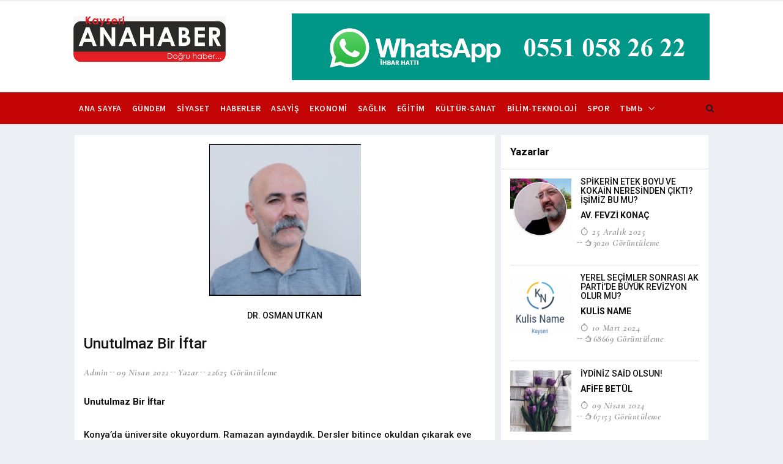

--- FILE ---
content_type: text/html; charset=iso-8859-9
request_url: https://www.kayserianahaber.com/unutulmaz-bir-iftar_m5376.html
body_size: 11806
content:
<!DOCTYPE html>
<html lang="en">
    <head>
        <meta http-equiv="X-UA-Compatible" content="IE=edge">
        <meta name="viewport" content="width=device-width, initial-scale=1">
		<meta http-equiv="Content-Language" content="tr">
		<meta http-equiv="Content-Type" content="text/html; charset=windows-1254">
		<script data-ad-client="ca-pub-6550738624591023" async src="https://pagead2.googlesyndication.com/pagead/js/adsbygoogle.js"></script>

<!-- Google tag (gtag.js) -->
<script async src="https://www.googletagmanager.com/gtag/js?id=G-Z9DNKZ1X3P"></script>
<script>
  window.dataLayer = window.dataLayer || [];
  function gtag(){dataLayer.push(arguments);}
  gtag('js', new Date());

  gtag('config', 'G-Z9DNKZ1X3P');
</script>
		<title>Unutulmaz Bir İftar : Kayserianahaber</title>
		<meta name="description" content="" />
		<meta name="keywords" content="Unutulmaz, Bir, İftar" />
		<meta itemprop="thumbnailUrl " name="thumbnail" content="http://www.kayserianahaber.comresimler/yazar/2507.jpg" />
		<link rel="image_src" type="image/jpeg" href="https://www.kayserianahaber.comresimler/yazar/2507.jpg" />
		<link rel="thumbnail" type="image/jpeg" href="https://www.kayserianahaber.comresimler/yazar/2507.jpg" />
		<meta property="og:site_name" content="Kayserianahaber" />
		<meta property="og:title" content="Unutulmaz Bir İftar" />
		<meta property="og:description" content="" />
		<meta property="og:url" content="http://www.kayserianahaber.com/unutulmaz-bir-iftar_m5376.html" />
		<meta property="og:image" content="http://www.kayserianahaber.comresimler/yazar/2507.jpg" />
		<meta property="og:type" content="article" />
		  	
		<link rel="icon" type="image/x-icon" href="assets/images/ico/favicon.ico"/>
        <link href="assets/css/jquery-ui.min.css" rel="stylesheet" type="text/css"/>
        <link href="assets/css/bootstrap.css" rel="stylesheet" type="text/css"/>
        <link href="assets/css/animate.min.css" rel="stylesheet" type="text/css"/>
        <link href="assets/bootsnav/css/bootsnav.css" rel="stylesheet" type="text/css"/>
        <link href="assets/css/RYPP.css" rel="stylesheet" type="text/css"/>
        <link href="assets/font-awesome/css/font-awesome.min.css" rel="stylesheet" type="text/css"/>
        <link href="assets/themify-icons/themify-icons.css" rel="stylesheet" type="text/css"/>
        <link href="assets/weather-icons/css/weather-icons.min.css" rel="stylesheet" type="text/css"/>
        <link href="assets/css/flaticon.css" rel="stylesheet" type="text/css"/>
        <link href="assets/owl-carousel/owl.carousel.css" rel="stylesheet" type="text/css"/>
        <link href="assets/owl-carousel/owl.theme.css" rel="stylesheet" type="text/css"/>
        <link href="assets/owl-carousel/owl.transitions.css" rel="stylesheet" type="text/css"/>
        <link href="assets/css/style.css?1769702893" rel="stylesheet" type="text/css"/>
<!--[if lt IE 9]>

		<style>
		.navbar {
			-webkit-box-shadow: 0 8px 6px -6px #999;
			-moz-box-shadow: 0 8px 6px -6px #999;
			box-shadow: 0 8px 6px -6px #999;
		}
		.navbar-nav > li {
			font-size:18px;
			font-weight:bold;
		}
		#featured-owl .item {
			margin:5px;
		}
		#featured-owl .post-text2 {
			position:relative;
			width: 100%;
			display:inline-table;
		}
		#featured-owl .post-text2 a {
			font-size: 16px;
			font-weight:bold;
			font-family: 'Roboto', sans-serif;
			color:#333333;
		}
		</style>
        <!-- Start of  Zendesk Widget script -->

<!-- End of  Zendesk Widget script -->    </head>
    <body>
        <div class="se-pre-con"></div>        <header>
            <!-- START HEADER TOP SECTION -->
      
            <!-- END OF /. HEADER TOP SECTION -->
            <!-- START MIDDLE SECTION -->
             <div class="container">
                    <div class="row"> 
                         <div class="col-sm-12" 	>
                                                    </div>
                 </div>    </div>  
					<div class="container">
                    <div class="row"> 
                         <div class="col-sm-12" 	>
                                                    </div>
                 </div>    </div>
            <div class="header-mid hidden-xs">
                <div class="container">
                    <div class="row">
                        <div class="col-sm-4">
                               <div class="brand"> <a href="index.php"><img src="assets/images/logo.png" class="img-responsive center-block" alt="Kayserianahaber"></a></div>
                        </div>
                        <div class="col-sm-8" style="float:right;"	>
                            <a target="_blank" href='go.php?id=108'><img src='resimler/banner/108.png?1765801809' class="img-responsive"></a>                        </div>
                    </div>
                </div>
            </div>
            <!-- END OF /. MIDDLE SECTION -->
            <!-- START NAVIGATION -->
            <nav class="navbar navbar-default navbar-sticky navbar-mobile bootsnav">
                <!-- Start Top Search -->
                <div class="top-search">
                    <div class="container">
                        <div class="input-group">
                            <span class="input-group-addon"><i class="fa fa-search"></i></span>
							<form role="search" action="ara.php" method="get">
                            <input type="text" class="form-control" name="kelime" placeholder="Arama">
							</form>
                            <span class="input-group-addon close-search"><i class="fa fa-times"></i></span>
                        </div>
                    </div>
                </div>
                
                <!-- End Top Search -->
                <div class="container">            
                    <!-- Start Atribute Navigation -->
                    <div class="attr-nav">
                        <ul>
                            <li class="search"><a href="#"><i class="fa fa-search"></i></a></li>
                        </ul>
                    </div>
                    <!-- End Atribute Navigation -->
                    <!-- Start Header Navigation -->
                    <div class="navbar-header">
                        <button type="button" class="navbar-toggle" data-toggle="collapse" data-target="#navbar-menu">
                            <i class="fa fa-bars"></i>
                        </button>
                        <a class="navbar-brand hidden-sm hidden-md hidden-lg" href="anasayfa"><img src="assets/images/logo.png?logo=4" class="logo" alt=""></a>
                    </div>
                    <!-- End Header Navigation -->
                    <!-- Collect the nav links, forms, and other content for toggling -->
                    <div class="collapse navbar-collapse" id="navbar-menu">
                        <ul class="nav navbar-nav navbar-left" data-in="" data-out="">
                            <li><a href="anasayfa">Ana Sayfa</a></li>
                                                        <li >
                                <a href="gundem_hk12.html" >
								GÜNDEM</a>
                            
                             
                            </li>
                                                        <li >
                                <a href="siyaset_hk48.html" >
								SİYASET</a>
                            
                             
                            </li>
                                                        <li >
                                <a href="haberler_hk50.html" >
								HABERLER</a>
                            
                             
                            </li>
                                                        <li >
                                <a href="asayis_hk40.html" >
								ASAYİŞ</a>
                            
                             
                            </li>
                                                        <li >
                                <a href="ekonomi_hk15.html" >
								EKONOMİ</a>
                            
                             
                            </li>
                                                        <li >
                                <a href="saglik_hk42.html" >
								SAĞLIK</a>
                            
                             
                            </li>
                                                        <li >
                                <a href="egitim_hk46.html" >
								EĞİTİM</a>
                            
                             
                            </li>
                                                        <li >
                                <a href="kultur-sanat_hk45.html" >
								KÜLTÜR-SANAT</a>
                            
                             
                            </li>
                                                        <li >
                                <a href="bilim-teknoloji_hk49.html" >
								BİLİM-TEKNOLOJİ</a>
                            
                             
                            </li>
                                                        <li >
                                <a href="spor_hk16.html" >
								SPOR</a>
                            
                             
                            </li>
                            


                            <li class="dropdown">
                                <a href="#" class="dropdown-toggle" data-toggle="dropdown" >T&#1100;m&#1100;</a>
                                <ul class="dropdown-menu">
										                                
	                                    <li><a href="gundem_hk12.html">GÜNDEM</a></li>
                                                                    
	                                    <li><a href="siyaset_hk48.html">SİYASET</a></li>
                                                                    
	                                    <li><a href="haberler_hk50.html">HABERLER</a></li>
                                                                    
	                                    <li><a href="asayis_hk40.html">ASAYİŞ</a></li>
                                                                    
	                                    <li><a href="ekonomi_hk15.html">EKONOMİ</a></li>
                                                                    
	                                    <li><a href="saglik_hk42.html">SAĞLIK</a></li>
                                                                    
	                                    <li><a href="egitim_hk46.html">EĞİTİM</a></li>
                                                                    
	                                    <li><a href="kultur-sanat_hk45.html">KÜLTÜR-SANAT</a></li>
                                                                    
	                                    <li><a href="bilim-teknoloji_hk49.html">BİLİM-TEKNOLOJİ</a></li>
                                                                    
	                                    <li><a href="spor_hk16.html">SPOR</a></li>
                                                                    
	                                    <li><a href="dunya_hk13.html">DÜNYA</a></li>
                                                                    
	                                    <li><a href="makaleler_hk39.html">MAKALELER</a></li>
                                                                    
	                                    <li><a href="makale-yorum_hk51.html">MAKALE - YORUM</a></li>
                                                                    
	                                    <li><a href="ramazan-sayfasi-2022_hk43.html">Ramazan Sayfası 2022</a></li>
                                                                    
	                                    <li><a href="ramazan-gunlugu-2024_hk44.html">RAMAZAN GÜNLÜĞÜ 2024</a></li>
                                                                    </ul>
                            </li>













                           <!-- <li class="dropdown megamenu-fw hidden-xs">
                                <a href="fotogaleri.php" class="dropdown-toggle" data-toggle="dropdown">GALER&#1069;</a>
                                <ul class="dropdown-menu megamenu-content" role="menu">
                                    <li>
                                        <div class="row m_0">
												                                        
                                            <div class="col-menu-video col-md-3">
                                                <a class="video-nav-item" href="sezai-karakoc_g51.html">
                                                    <div class="img-wrapper">
                                                        <img src="resimler/galeri/218/51.jpg" alt="" class="img-responsive">
                                                        <div class="link-icon">
                                                            <i class="ti-image"></i>
                                                        </div>
                                                    </div>
                                                    <h4>Sezai KARAKOÇ </h4>
                                                </a> 
                                            </div>
                                            	                                        
                                            <div class="col-menu-video col-md-3">
                                                <a class="video-nav-item" href="kayserispor-guc-topluyor_g50.html">
                                                    <div class="img-wrapper">
                                                        <img src="resimler/galeri/218/50.jpg" alt="" class="img-responsive">
                                                        <div class="link-icon">
                                                            <i class="ti-image"></i>
                                                        </div>
                                                    </div>
                                                    <h4>Kayserispor güç topluyor </h4>
                                                </a> 
                                            </div>
                                            	                                        
                                            <div class="col-menu-video col-md-3">
                                                <a class="video-nav-item" href="fevzi-konac-seslendirmeleri_g49.html">
                                                    <div class="img-wrapper">
                                                        <img src="resimler/galeri/218/49.jpg" alt="" class="img-responsive">
                                                        <div class="link-icon">
                                                            <i class="ti-image"></i>
                                                        </div>
                                                    </div>
                                                    <h4>Fevzi KONAÇ Seslendirmeleri </h4>
                                                </a> 
                                            </div>
                                            	                                        
                                            <div class="col-menu-video col-md-3">
                                                <a class="video-nav-item" href="haber-videolari_g48.html">
                                                    <div class="img-wrapper">
                                                        <img src="resimler/galeri/218/48.jpg" alt="" class="img-responsive">
                                                        <div class="link-icon">
                                                            <i class="ti-image"></i>
                                                        </div>
                                                    </div>
                                                    <h4>Haber Videoları </h4>
                                                </a> 
                                            </div>
                                            	                                        
                                            <div class="col-menu-video col-md-3">
                                                <a class="video-nav-item" href="kopru-ve-yollar_g47.html">
                                                    <div class="img-wrapper">
                                                        <img src="resimler/galeri/218/47.jpg" alt="" class="img-responsive">
                                                        <div class="link-icon">
                                                            <i class="ti-image"></i>
                                                        </div>
                                                    </div>
                                                    <h4>Köprü Ve Yollar </h4>
                                                </a> 
                                            </div>
                                                                                        <div align=right><a href="fotogaleri.php"><span class="post-category">Foto Galeriye Git</span></a></div>
                                        </div>
                                    </li>
                                </ul>
                            </li>-->
							<!--<li class="dropdown megamenu-fw hidden-xs">
                                <a href="videogaleri.php" class="dropdown-toggle" data-toggle="dropdown">V&#1069;DEO</a>
                                <ul class="dropdown-menu megamenu-content" role="menu">
                                    <li>
                                        <div class="row m_0">
												                                        
                                            <div class="col-menu-video col-md-3">
                                                <a class="video-nav-item" href="osman-utkan-in-kaleminden-gonul-siiri_v61.html">
                                                    <div class="img-wrapper">
                                                        <img src="resimler/video/218/61.jpg?1672059962" alt="" class="img-responsive">
                                                        <div class="link-icon">
                                                            <i class="ti-video-camera"></i>
                                                        </div>
                                                    </div>
                                                    <h4>Osman UTKAN'ın kaleminden "Gönül" şiiri </h4>
                                                </a> 
                                            </div>
                                            	                                        
                                            <div class="col-menu-video col-md-3">
                                                <a class="video-nav-item" href="fevzi-konac-in-sesinden-beni-yakisina-siiri_v60.html">
                                                    <div class="img-wrapper">
                                                        <img src="resimler/video/218/60.jpg?1653391581" alt="" class="img-responsive">
                                                        <div class="link-icon">
                                                            <i class="ti-video-camera"></i>
                                                        </div>
                                                    </div>
                                                    <h4>Fevzi KONAÇ'ın Sesinden "Beni Yakışına" Şiiri </h4>
                                                </a> 
                                            </div>
                                            	                                        
                                            <div class="col-menu-video col-md-3">
                                                <a class="video-nav-item" href="mustafa-kucuktepe-nin-sesinden-her-gece-ay-damlar-kudus-e-siiri_v59.html">
                                                    <div class="img-wrapper">
                                                        <img src="resimler/video/218/59.jpg?1653034730" alt="" class="img-responsive">
                                                        <div class="link-icon">
                                                            <i class="ti-video-camera"></i>
                                                        </div>
                                                    </div>
                                                    <h4>Mustafa KÜÇÜKTEPE'nin Sesinden Her Gece Ay Damlar Kudüs'e Şiiri </h4>
                                                </a> 
                                            </div>
                                            	                                        
                                            <div class="col-menu-video col-md-3">
                                                <a class="video-nav-item" href="osman-utkan-nin-sesinden-daralan-vakitler_v58.html">
                                                    <div class="img-wrapper">
                                                        <img src="resimler/video/218/58.jpg?1650953042" alt="" class="img-responsive">
                                                        <div class="link-icon">
                                                            <i class="ti-video-camera"></i>
                                                        </div>
                                                    </div>
                                                    <h4>Osman UTKAN'nın Sesinden Daralan Vakitler </h4>
                                                </a> 
                                            </div>
                                            	                                        
                                            <div class="col-menu-video col-md-3">
                                                <a class="video-nav-item" href="mustafa-kucuktepe-nin-sesinden-mescid-i-aksa-siirini-dinle_v56.html">
                                                    <div class="img-wrapper">
                                                        <img src="resimler/video/218/56.jpg?1650873814" alt="" class="img-responsive">
                                                        <div class="link-icon">
                                                            <i class="ti-video-camera"></i>
                                                        </div>
                                                    </div>
                                                    <h4>Mustafa KÜÇÜKTEPE'nin Sesinden Mescid-i Aksa Şiirini Dinle </h4>
                                                </a> 
                                            </div>
                                                                                        <div align=right><a href="videogaleri.php"><span class="post-category">Video Galeriye Git</span></a></div>
                                        </div>
                                    </li>
                                </ul>
                            </li>    -->                      
                          <!--  <li><a href="iletisim.php">&#1069;LET&#1069;&#1070;&#1069;M</a></li>-->
                        </ul>
                    </div><!-- /.navbar-collapse -->
                </div>
            </nav>

        </header>        <main class="page_main_wrapper">
            <div class="page-title">
            </div>
            <div class="container">
                <div class="row row-m">
                    <div class="col-sm-8 col-p  main-content">
                        <div class="theiaStickySidebar">
                            <div class="post_details_inner">
                                <div class="post_details_block">
										<div class="img-wrapper" align="center">
                                              <img src="resimler/yazar/2507.jpg?1760174659" alt="" class="img-responsive">
                                              <p align=center><h5>DR. OSMAN UTKAN</h5></p>
                                         </div>
                                    <p><h3>Unutulmaz Bir İftar</h3></p>
                                    <ul class="authar-info">
                                        <li><a href="#" class="link">admin</a></li>
                                        <li><a href="#" class="link">09 Nisan 2022</a></li>
                                        <li><a href="" class="link">Yazar</a></li>
                                        <li><a href="#" class="link">22625 Görüntüleme</a></li>
                                    </ul>
									
                                                                <p style="color: #000000;"><h4 style="line-height:29px;"> <p>
	<strong>Unutulmaz Bir </strong><strong>İ</strong><strong>ftar</strong></p>
<p>
	Konya&rsquo;da üniversite okuyordum. Ramazan ayındaydık. Dersler bitince okuldan çıkarak eve gelmiştim. Ev arkadaşlarım o gün evde değillerdi. &ldquo;Biraz uyuyup ikindi vaktinden sonra iftar için bir şeyler hazırlarım&rdquo;diye düşünmüştüm.</p>
<p>
	İftara yakın kalkıp dolaba baktım ki yiyecek namına hiçbir şey yoktu. Harçlıklarım da tükendiği için alışverişde yapamayacaktım. &ldquo;En kötü ihtimale iftarımı suyla açarım&rdquo; diyerek tekrar uyumaya karar verdim. Ama o kadar acıkmıştım ki uyku dahi uyuyamıyordum. Yorganı karnıma&nbsp; bastırıp uyumaya çalışmıştım. &ldquo;Bugün de böyle olsun&rdquo; diyerek o günkü iftarımı sadece su ile açacaktım. Aklıma Allah Resulü (SAS) gelmişti. Efendimizin de bazen iftar edecek bir şeyler bulamadığı olmuştu nihayetinde.</p>
<p>
	İftara beş dakika kalmıştı. Ben yatakta yarı uyku yarı uyanıklık arasındayken, kapı zili çaldı. Herhalde arkadaşlarımdan birisinin geldiğini düşündüm. Kapıyı açtığımda ne göreyim!&nbsp; İçinde benim için mükellef sayılacak yemeklerin olduğu tepsiyle, üst katlardan olduğunu söyleyen, orta yaş üstü bir komşumuz karşımda duruyordu. &ldquo;Oğlum benim çocuk da gurbette üniversite okuyor. Şu yemekleri lütfen alın. İftarda yersiniz.&rdquo;dedi.</p>
<p>
	Aradan on yıllar geçti. Her Ramazan&rsquo;da, adını ve sanını bilmediğim, o iyi yürekli adamı her zaman hatırlarım. Her ramazan o iyiliksever Konyalı için dua ederim.</p>
 </h4></p>
									
		                            <div class="home_six social-media">
		                                <ul class="social-media clearfix">
		                                            <li><a target=_blank href="https://www.facebook.com/sharer/sharer.php?u=http://www.kayserianahaber.com/unutulmaz-bir-iftar_m5376.html"><i class="fa fa-facebook"></i></a></li>
		                                            <li><a target=_blank href="https://twitter.com/share?text=http://www.kayserianahaber.com/unutulmaz-bir-iftar_m5376.html"><i class="fa fa-twitter"></i></a></li>
		                                            <li><a target=_blank href="https://plus.google.com/share?url=http://www.kayserianahaber.com/unutulmaz-bir-iftar_m5376.html"><i class="fa fa-google-plus"></i></a></li>
		                                            <li><a target=_blank href="whatsapp://send?text=http://www.kayserianahaber.com/unutulmaz-bir-iftar_m5376.html"><i class="fa fa-whatsapp"></i></a></li>
		                                          </ul>  
	                                </div>		

																	

						
						<div class="comments">
							<p style="font-weight:bold; font-size:20px; border-bottom:2px solid #E64946;"><span style="color:#E64946;">Henüz</span> Yorum yok</p>


								<div class="comment-user">
										<span style="font-size:24px; color:#E64946;">İlk yorumu siz yazın.</span>
								</div>
								<hr>
						</div>
						

					
						<div class="comments" >
								<fieldset>
								<legend><h3>Yorum <span class="color:#E64946;">Bırakın</span></h3></legend>
								<p>E-Mail adresiniz yayınlanmaz.</p>
								<form method="post" action="">
								<label>Yorum*</label><br><textarea cols="3" rows="5" name="comment" required="required" class="form-control"></textarea><br>
								<label>İsim*</label><br><input type="text" name="name" required="required" class="form-control"><br>
								<label>E-Mail*</label><br><input type="email" name="email" required="required" class="form-control"><br>
								<input type="hidden" name="makale" value="5376">
								<input type="hidden" name="iceriktur" value="M">
								<input type="submit" name="submit" value="Gönder" class="btn btn-primary">
								</form>
								</fieldset>
						</div>	


	
			                      </div>
                                </div>

								




<div class="post-inner post-inner-2">
                                <!--post header-->
                                <div class="post-head">
                                    <h2 class="title"><strong>Yazarın Diğer </strong> Makaleleri</h2>
                                </div>
								</div>
								<div class="post-body">
									<ul class="digermakale">
												                                                

										 <li><i class="fa fa-newspaper-o"></i><a href="dijital-bagimlilik-asrin-vebasi-_m6826.html"> <span class="tarih">14 Ocak 2026 - </span>DİJİTAL BAĞIMLILIK ASRIN VEBASI </a></li>
										<hr>
										
                                                                                                    

										 <li><i class="fa fa-newspaper-o"></i><a href="iletisim-teknolojileri-birer-bombadir_m6787.html"> <span class="tarih">27 Aralık 2025 - </span>İLETİŞİM TEKNOLOJİLERİ BİRER BOMBADIR</a></li>
										<hr>
										
                                                                                                    

										 <li><i class="fa fa-newspaper-o"></i><a href="teknolojik-bagimlilik-pismanliktir_m6756.html"> <span class="tarih">13 Aralık 2025 - </span>TEKNOLOJİK BAĞIMLILIK PİŞMANLIKTIR</a></li>
										<hr>
										
                                                                                                    

										 <li><i class="fa fa-newspaper-o"></i><a href="dijital-bagimlilik-felakettir_m6718.html"> <span class="tarih">27 Kasım 2025 - </span>DİJİTAL BAĞIMLILIK FELAKETTİR</a></li>
										<hr>
										
                                                                                                    

										 <li><i class="fa fa-newspaper-o"></i><a href="dijital-bagimlilik-kriz-gecirtiyor_m6685.html"> <span class="tarih">08 Kasım 2025 - </span>DİJİTAL BAĞIMLILIK KRİZ GEÇİRTİYOR</a></li>
										<hr>
										
                                                                                                    

										 <li><i class="fa fa-newspaper-o"></i><a href="dijital-bagimliligin-sonu_m6657.html"> <span class="tarih">25 Ekim 2025 - </span>DİJİTAL BAĞIMLILIĞIN SONU</a></li>
										<hr>
										
                                                                                                    

										 <li><i class="fa fa-newspaper-o"></i><a href="telefonlar-hasta-ediyor_m6632.html"> <span class="tarih">11 Ekim 2025 - </span>TELEFONLAR HASTA EDİYOR!</a></li>
										<hr>
										
                                                                                                    

										 <li><i class="fa fa-newspaper-o"></i><a href="lohusa-hatun_m6603.html"> <span class="tarih">25 Eylül 2025 - </span>LOHUSA HATUN</a></li>
										<hr>
										
                                                                                                    

										 <li><i class="fa fa-newspaper-o"></i><a href="suca-suruklenen-cocuk-polislerimizi-sehit-etti_m6575.html"> <span class="tarih">09 Eylül 2025 - </span>SUÇA SÜRÜKLENEN ÇOCUK! POLİSLERİMİZİ ŞEHİT ETTİ</a></li>
										<hr>
										
                                                                                                    

										 <li><i class="fa fa-newspaper-o"></i><a href="zeynep-sultan_m6552.html"> <span class="tarih">21 Ağustos 2025 - </span>ZEYNEP SULTAN</a></li>
										<hr>
										
                                                                                                    

										 <li><i class="fa fa-newspaper-o"></i><a href="dualar-ve-gunluk-yasam_m6535.html"> <span class="tarih">11 Ağustos 2025 - </span>DUALAR VE GÜNLÜK YAŞAM</a></li>
										<hr>
										
                                                                                                    

										 <li><i class="fa fa-newspaper-o"></i><a href="cocukla-parka-ciktik_m6517.html"> <span class="tarih">01 Ağustos 2025 - </span>ÇOCUKLA PARKA ÇIKTIK</a></li>
										<hr>
										
                                                                                                    

										 <li><i class="fa fa-newspaper-o"></i><a href="kelebek-etkisi-ve-madleen-gemisi_m6480.html"> <span class="tarih">12 Temmuz 2025 - </span>KELEBEK ETKİSİ VE MADLEEN GEMİSİ</a></li>
										<hr>
										
                                                                                                    

										 <li><i class="fa fa-newspaper-o"></i><a href="senden-yine-sana-geldim_m6454.html"> <span class="tarih">27 Haziran 2025 - </span>SENDEN YİNE SANA GELDİM</a></li>
										<hr>
										
                                                                                                    

										 <li><i class="fa fa-newspaper-o"></i><a href="ibadetlerde-sureklilik-ve-basari-_m6410.html"> <span class="tarih">23 Mayıs 2025 - </span>İBADETLERDE SÜREKLİLİK VE BAŞARI </a></li>
										<hr>
										
                                                                                                    

										 <li><i class="fa fa-newspaper-o"></i><a href="namaz-ve-basari_m6390.html"> <span class="tarih">08 Mayıs 2025 - </span>NAMAZ VE BAŞARI</a></li>
										<hr>
										
                                                                                                    

										 <li><i class="fa fa-newspaper-o"></i><a href="ibadet-niyet-ve-basari_m6368.html"> <span class="tarih">18 Nisan 2025 - </span>İBADET NİYET VE BAŞARI</a></li>
										<hr>
										
                                                                                                    

										 <li><i class="fa fa-newspaper-o"></i><a href="kayseri-universitesinde-bir-iftar_m6333.html"> <span class="tarih">14 Mart 2025 - </span>KAYSERİ ÜNİVERSİTESİ’NDE BİR İFTAR</a></li>
										<hr>
										
                                                                                                    

										 <li><i class="fa fa-newspaper-o"></i><a href="talasta-bir-iftar-sofrasi_m6320.html"> <span class="tarih">03 Mart 2025 - </span>TALAS’TA  BİR İFTAR SOFRASI</a></li>
										<hr>
										
                                                                                                    

										 <li><i class="fa fa-newspaper-o"></i><a href="sakar-baba-ve-erbakan-hoca_m6313.html"> <span class="tarih">25 Şubat 2025 - </span>SAKAR BABA VE ERBAKAN HOCA</a></li>
										<hr>
										
                                                                                                    

										 <li><i class="fa fa-newspaper-o"></i><a href="zulum-depremi-tetikler-mi-_m6295.html"> <span class="tarih">05 Şubat 2025 - </span>ZULÜM DEPREMİ TETİKLER Mİ?</a></li>
										<hr>
										
                                                                                                    

										 <li><i class="fa fa-newspaper-o"></i><a href="dualarda-aglamak_m6281.html"> <span class="tarih">22 Ocak 2025 - </span>DUALARDA AĞLAMAK</a></li>
										<hr>
										
                                                                                                    

										 <li><i class="fa fa-newspaper-o"></i><a href="annemin-merhameti_m6262.html"> <span class="tarih">04 Ocak 2025 - </span>ANNEMİN MERHAMETİ</a></li>
										<hr>
										
                                                                                                    

										 <li><i class="fa fa-newspaper-o"></i><a href="kapida-beklemek_m6250.html"> <span class="tarih">25 Aralık 2024 - </span>KAPIDA BEKLEMEK</a></li>
										<hr>
										
                                                                                                    

										 <li><i class="fa fa-newspaper-o"></i><a href="mevlana-ve-haci-bektas_m6218.html"> <span class="tarih">18 Kasım 2024 - </span>MEVLANA VE HACI BEKTAŞ</a></li>
										<hr>
										
                                                                                                    

										 <li><i class="fa fa-newspaper-o"></i><a href="eyvallah-dede_m6212.html"> <span class="tarih">11 Kasım 2024 - </span>EYVALLAH DEDE</a></li>
										<hr>
										
                                                                                                    

										 <li><i class="fa fa-newspaper-o"></i><a href="cocuklarimizi-nasil-korumaliyiz-_m6190.html"> <span class="tarih">19 Ekim 2024 - </span>ÇOCUKLARIMIZI NASIL KORUMALIYIZ?</a></li>
										<hr>
										
                                                                                                    

										 <li><i class="fa fa-newspaper-o"></i><a href="tehlikelere-karsi-gencleri-korumak_m6179.html"> <span class="tarih">09 Ekim 2024 - </span>TEHLİKELERE KARŞI GENÇLERİ KORUMAK</a></li>
										<hr>
										
                                                                                                    

										 <li><i class="fa fa-newspaper-o"></i><a href="emel-uzun-omur-kisa_m6172.html"> <span class="tarih">30 Eylül 2024 - </span>EMEL UZUN ÖMÜR KISA</a></li>
										<hr>
										
                                                                                                    

										 <li><i class="fa fa-newspaper-o"></i><a href="pismanlik-depremi_m6140.html"> <span class="tarih">21 Ağustos 2024 - </span>PİŞMANLIK DEPREMİ</a></li>
										<hr>
										
                                                                                                    

										 <li><i class="fa fa-newspaper-o"></i><a href="bahar-geldiginde_m6052.html"> <span class="tarih">23 Mayıs 2024 - </span>BAHAR GELDİĞİNDE</a></li>
										<hr>
										
                                                                                                    

										 <li><i class="fa fa-newspaper-o"></i><a href="bir-soz-hayat-degistirir_m6022.html"> <span class="tarih">28 Nisan 2024 - </span>BİR SÖZ HAYAT DEĞİŞTİRİR</a></li>
										<hr>
										
                                                                                                    

										 <li><i class="fa fa-newspaper-o"></i><a href="bir-hayir-vardir_m5977.html"> <span class="tarih">21 Mart 2024 - </span>BİR HAYIR VARDIR</a></li>
										<hr>
										
                                                                                                    

										 <li><i class="fa fa-newspaper-o"></i><a href="-yeni-depremin-yikamadiklari_m5929.html"> <span class="tarih">09 Şubat 2024 - </span>-YENİ- DEPREMİN YIKAMADIKLARI</a></li>
										<hr>
										
                                                                                                    

										 <li><i class="fa fa-newspaper-o"></i><a href="dun-gaziantep-bugun-gazze-2_m5901.html"> <span class="tarih">23 Ocak 2024 - </span>DÜN GAZİANTEP BUGÜN GAZZE (2)</a></li>
										<hr>
										
                                                                                                    

										 <li><i class="fa fa-newspaper-o"></i><a href="hayvan-deneyleri-ve-boykot-_m5869.html"> <span class="tarih">29 Aralık 2023 - </span>HAYVAN DENEYLERİ VE BOYKOT </a></li>
										<hr>
										
                                                                                                    

										 <li><i class="fa fa-newspaper-o"></i><a href="gecmiste-gaziantep-bugun-gazze_m5855.html"> <span class="tarih">24 Aralık 2023 - </span>GEÇMİŞTE "GAZİANTEP" BUGÜN "GAZZE"</a></li>
										<hr>
										
                                                                                                    

										 <li><i class="fa fa-newspaper-o"></i><a href="zafer-turkusu_m5835.html"> <span class="tarih">09 Aralık 2023 - </span>Zafer Türküsü</a></li>
										<hr>
										
                                                                                                    

										 <li><i class="fa fa-newspaper-o"></i><a href="dualardaki-gazze_m5821.html"> <span class="tarih">20 Kasım 2023 - </span>Dualardaki Gazze</a></li>
										<hr>
										
                                                                                                    

										 <li><i class="fa fa-newspaper-o"></i><a href="aksa-tufani_m5806.html"> <span class="tarih">07 Kasım 2023 - </span>Aksa Tufanı</a></li>
										<hr>
										
                                                                                                    

										 <li><i class="fa fa-newspaper-o"></i><a href="dramatik-fotograf_m5787.html"> <span class="tarih">06 Ekim 2023 - </span>Dramatik Fotoğraf</a></li>
										<hr>
										
                                                                                                    

										 <li><i class="fa fa-newspaper-o"></i><a href="insan-insana_m5759.html"> <span class="tarih">17 Ağustos 2023 - </span>İnsan İnsana</a></li>
										<hr>
										
                                                                                                    

										 <li><i class="fa fa-newspaper-o"></i><a href="livasci-ismet_m5734.html"> <span class="tarih">18 Temmuz 2023 - </span>Livasçı İsmet</a></li>
										<hr>
										
                                                                                                    

										 <li><i class="fa fa-newspaper-o"></i><a href="bir-secim-nasil-kazanilmaz-_m5693.html"> <span class="tarih">20 Mayıs 2023 - </span>Bir seçim nasıl kazanılmaz !</a></li>
										<hr>
										
                                                                                                    

										 <li><i class="fa fa-newspaper-o"></i><a href="hayat-kurtaran-iyilik_m5658.html"> <span class="tarih">18 Nisan 2023 - </span>Hayat Kurtaran İyilik</a></li>
										<hr>
										
                                                                                                    

										 <li><i class="fa fa-newspaper-o"></i><a href="susma-orucu_m5623.html"> <span class="tarih">27 Mart 2023 - </span>Susma Orucu</a></li>
										<hr>
										
                                                                                                    

										 <li><i class="fa fa-newspaper-o"></i><a href="garip-bir-ruya_m5567.html"> <span class="tarih">31 Ocak 2023 - </span>Garip Bir Rüya</a></li>
										<hr>
										
                                                                                                    

										 <li><i class="fa fa-newspaper-o"></i><a href="buyuler-beni_m5542.html"> <span class="tarih">09 Ocak 2023 - </span>Büyüler Beni</a></li>
										<hr>
										
                                                                                                    

										 <li><i class="fa fa-newspaper-o"></i><a href="apacik-fetih_m5539.html"> <span class="tarih">03 Ocak 2023 - </span>Apaçık Fetih</a></li>
										<hr>
										
                                                                                                    

										 <li><i class="fa fa-newspaper-o"></i><a href="misir-surgunu_m5534.html"> <span class="tarih">23 Aralık 2022 - </span>Mısır Sürgünü</a></li>
										<hr>
										
                                                                                                    

										 <li><i class="fa fa-newspaper-o"></i><a href="seytan-isi_m5520.html"> <span class="tarih">10 Aralık 2022 - </span>Şeytan İşi</a></li>
										<hr>
										
                                                                                                    

										 <li><i class="fa fa-newspaper-o"></i><a href="ilkokul-cilesi-_m5509.html"> <span class="tarih">24 Kasım 2022 - </span>İlkokul Çilesi </a></li>
										<hr>
										
                                                                                                    

										 <li><i class="fa fa-newspaper-o"></i><a href="once-saglik_m5494.html"> <span class="tarih">07 Kasım 2022 - </span>Önce Sağlık</a></li>
										<hr>
										
                                                                                                    

										 <li><i class="fa fa-newspaper-o"></i><a href="bela-dileyen-kadin_m5484.html"> <span class="tarih">10 Ekim 2022 - </span>Bela Dileyen Kadın</a></li>
										<hr>
										
                                                                                                    

										 <li><i class="fa fa-newspaper-o"></i><a href="haramdan-hayir-gelmez_m5469.html"> <span class="tarih">17 Eylül 2022 - </span>Haramdan Hayır Gelmez</a></li>
										<hr>
										
                                                                                                    

										 <li><i class="fa fa-newspaper-o"></i><a href="insan-ne-ederse-onu-bulur_m5455.html"> <span class="tarih">17 Ağustos 2022 - </span>İnsan Ne Ederse Onu Bulur</a></li>
										<hr>
										
                                                                                                    

										 <li><i class="fa fa-newspaper-o"></i><a href="emel-ve-ecel_m5446.html"> <span class="tarih">19 Temmuz 2022 - </span>Emel ve Ecel</a></li>
										<hr>
										
                                                                                                    

										 <li><i class="fa fa-newspaper-o"></i><a href="babamin-askerleri_m5394.html"> <span class="tarih">25 Nisan 2022 - </span>Babamın Askerleri</a></li>
										<hr>
										
                                                                                                    

										 <li><i class="fa fa-newspaper-o"></i><a href="yarim-dua_m5385.html"> <span class="tarih">16 Nisan 2022 - </span>Yarım Dua</a></li>
										<hr>
										
                                                                                                    

										 <li><i class="fa fa-newspaper-o"></i><a href="basa-gelen-dua_m5371.html"> <span class="tarih">31 Mart 2022 - </span>Başa Gelen Dua</a></li>
										<hr>
										
                                                                                                    

										 <li><i class="fa fa-newspaper-o"></i><a href="anzakli-omer_m5360.html"> <span class="tarih">18 Mart 2022 - </span>Anzaklı Ömer</a></li>
										<hr>
										
                                                                                                    

										 <li><i class="fa fa-newspaper-o"></i><a href="-yeni-okul-kaydi_m5349.html"> <span class="tarih">03 Mart 2022 - </span>-YENİ- Okul Kaydı</a></li>
										<hr>
										
                                                                                                    

										 <li><i class="fa fa-newspaper-o"></i><a href="ertelenen-sevda_m5328.html"> <span class="tarih">14 Şubat 2022 - </span>Ertelenen Sevda</a></li>
										<hr>
										
                                                                                                    

										 <li><i class="fa fa-newspaper-o"></i><a href="bos-zarf_m5317.html"> <span class="tarih">19 Ocak 2022 - </span>Boş Zarf</a></li>
										<hr>
										
                                                                                                    

										 <li><i class="fa fa-newspaper-o"></i><a href="kanli-noel-_m5306.html"> <span class="tarih">27 Aralık 2021 - </span>Kanlı Noel !</a></li>
										<hr>
										
                                                                                                    

										 <li><i class="fa fa-newspaper-o"></i><a href="yerli-mali-haftasi_m5297.html"> <span class="tarih">14 Aralık 2021 - </span>Yerli Malı Haftası</a></li>
										<hr>
										
                                                                                                    

										 <li><i class="fa fa-newspaper-o"></i><a href="yolculuk-ve-duraklar_m5290.html"> <span class="tarih">30 Kasım 2021 - </span>Yolculuk ve Duraklar</a></li>
										<hr>
										
                                                                                                    

										 <li><i class="fa fa-newspaper-o"></i><a href="acele-gidilen-yollar_m5284.html"> <span class="tarih">16 Kasım 2021 - </span>Acele Gidilen Yollar</a></li>
										<hr>
										
                                                                                                    

										 <li><i class="fa fa-newspaper-o"></i><a href="yolu-sasirmak_m5282.html"> <span class="tarih">03 Kasım 2021 - </span>Yolu Şaşırmak</a></li>
										<hr>
										
                                                                                                    

										 <li><i class="fa fa-newspaper-o"></i><a href="once-refik-sonra-tarik_m5277.html"> <span class="tarih">19 Ekim 2021 - </span>Önce Refik Sonra Tarik</a></li>
										<hr>
										
                                                                                                    

										 <li><i class="fa fa-newspaper-o"></i><a href="yol-ile-giden-yorulmaz_m5269.html"> <span class="tarih">05 Ekim 2021 - </span>Yol İle Giden Yorulmaz</a></li>
										<hr>
										
                                                                                                    

										 <li><i class="fa fa-newspaper-o"></i><a href="yalan-dunyada-neset-ertas-anisina_m5267.html"> <span class="tarih">28 Eylül 2021 - </span>Yalan Dünyada (Neşet Ertaş Anısına)</a></li>
										<hr>
										
                                                                                                    

										 <li><i class="fa fa-newspaper-o"></i><a href="yollar-ve-hayat_m5263.html"> <span class="tarih">22 Eylül 2021 - </span>Yollar ve Hayat</a></li>
										<hr>
										
                                                                                                    

										 <li><i class="fa fa-newspaper-o"></i><a href="on-bes-temmuz-destani_m5236.html"> <span class="tarih">15 Temmuz 2021 - </span>On Beş Temmuz Destanı</a></li>
										<hr>
										
                                                                                                    

										 <li><i class="fa fa-newspaper-o"></i><a href="mutluluk-elimizde_m5225.html"> <span class="tarih">11 Haziran 2021 - </span>Mutluluk Elimizde</a></li>
										<hr>
										
                                                                                                    

										 <li><i class="fa fa-newspaper-o"></i><a href="intifada-siir-_m5211.html"> <span class="tarih">17 Mayıs 2021 - </span>İntifada ( Şiir )</a></li>
										<hr>
										
                                                                                                    

										 <li><i class="fa fa-newspaper-o"></i><a href="simdilerde-halimiz_m5200.html"> <span class="tarih">08 Mayıs 2021 - </span>Şimdilerde Halimiz</a></li>
										<hr>
										
                                                                                                    

										 <li><i class="fa fa-newspaper-o"></i><a href="yaratanla-iletisim-dua_m5191.html"> <span class="tarih">23 Nisan 2021 - </span>Yaratanla İletişim: DUA</a></li>
										<hr>
										
                                                                                                    

										 <li><i class="fa fa-newspaper-o"></i><a href="-yeni-o-gun-canakkale-anisina_m5172.html"> <span class="tarih">18 Mart 2021 - </span>-YENİ- O Gün ( Çanakkale Anısına)</a></li>
										<hr>
										
                                                                                                    

										 <li><i class="fa fa-newspaper-o"></i><a href="yaratanla-iletisim_m5161.html"> <span class="tarih">09 Mart 2021 - </span>Yaratanla İletişim</a></li>
										<hr>
										
                                                                                                    

										 <li><i class="fa fa-newspaper-o"></i><a href="babam-anlatirdi-kitligi_m5124.html"> <span class="tarih">14 Ocak 2021 - </span>Babam Anlatırdı Kıtlığı</a></li>
										<hr>
										
                                                                                                    

										 <li><i class="fa fa-newspaper-o"></i><a href="olecegini-bilen-kucuk-kiz_m5116.html"> <span class="tarih">28 Aralık 2020 - </span>Öleceğini Bilen Küçük Kız</a></li>
										<hr>
										
                                                                                                    

										 <li><i class="fa fa-newspaper-o"></i><a href="yagmur-duasi_m5106.html"> <span class="tarih">15 Aralık 2020 - </span>Yağmur Duası</a></li>
										<hr>
										
                                                                                                    

										 <li><i class="fa fa-newspaper-o"></i><a href="iletisim-sukur-sebebidir_m5101.html"> <span class="tarih">04 Aralık 2020 - </span>İletişim Şükür Sebebidir</a></li>
										<hr>
										
                                                                                                    

										 <li><i class="fa fa-newspaper-o"></i><a href="sinir-harbi_m5085.html"> <span class="tarih">02 Kasım 2020 - </span>Sinir Harbi</a></li>
										<hr>
										
                                                                                                    

										 <li><i class="fa fa-newspaper-o"></i><a href="-nezaket-sagliktir_m5080.html"> <span class="tarih">21 Ekim 2020 - </span> Nezaket Sağlıktır</a></li>
										<hr>
										
                                                                                                    

										 <li><i class="fa fa-newspaper-o"></i><a href="-atesle-oynayanlar_m5074.html"> <span class="tarih">11 Ekim 2020 - </span> Ateşle Oynayanlar</a></li>
										<hr>
										
                                                                                                    

										 <li><i class="fa fa-newspaper-o"></i><a href="kucuk-gunler_m4923.html"> <span class="tarih">23 Ocak 2020 - </span>Küçük Günler</a></li>
										<hr>
										
                                                                                                    

										 <li><i class="fa fa-newspaper-o"></i><a href="hatirlamali-insan_m4912.html"> <span class="tarih">04 Ocak 2020 - </span>Hatırlamalı İnsan</a></li>
										<hr>
										
                                                                                                    

										 <li><i class="fa fa-newspaper-o"></i><a href="yusuf-olmak_m4904.html"> <span class="tarih">27 Aralık 2019 - </span>Yusuf Olmak</a></li>
										<hr>
										
                                                                                                    

										 <li><i class="fa fa-newspaper-o"></i><a href="peygamber-sehri_m4890.html"> <span class="tarih">03 Aralık 2019 - </span>Peygamber Şehri</a></li>
										<hr>
										
                                                    
									</ul>
								</div>


                        </div>
                    </div>
                    <div class="col-sm-4 col-p rightSidebar">
                        <div class="theiaStickySidebar1">
	                        	                        <div class="panel_inner categories-widget">
                                <div class="panel_header">
                                    <h4><strong>Yazarlar</strong></h4>
                                </div>
                                <div class="panel_body">
                                                    <div class="news-list">
												                                                        <div class="news-list-item">
                                                            <div class="img-wrapper">
                                                                <a href="spikerin-etek-boyu-ve-kokain-neresinden-cikti-isimiz-bu-mu-_m6777.html" class="thumb">
                                                                    <img src="resimler/yazar/2508.jpg?1588627192?" alt="" class="img-responsive">
                                                                </a>
                                                            </div>
                                                            <div class="post-info-2">
                                                                <h5><a href="spikerin-etek-boyu-ve-kokain-neresinden-cikti-isimiz-bu-mu-_m6777.html" class="title">SPİKERİN ETEK BOYU VE KOKAİN NERESİNDEN ÇIKTI? İŞİMİZ BU MU?</a></h5>
                                                                <h6><a href="spikerin-etek-boyu-ve-kokain-neresinden-cikti-isimiz-bu-mu-_m6777.html" class="title" style="font-weight:bold; font-size:14px;">AV. FEVZİ KONAÇ</a></h6>
                                                                <ul class="authar-info">
                                                                    <li><i class="ti-timer"></i> 25 Aralık 2025</li>
                                                                    <li class="like hidden-xs hidden-sm"><a href="spikerin-etek-boyu-ve-kokain-neresinden-cikti-isimiz-bu-mu-_m6777.html"><i class="ti-thumb-up"></i>3020 Görüntüleme</a></li>
                                                                </ul>
                                                            </div>
                                                        </div>
                                                                                                               <div class="news-list-item">
                                                            <div class="img-wrapper">
                                                                <a href="yerel-secimler-sonrasi-ak-partide-buyuk-revizyon-olur-mu-_m5968.html" class="thumb">
                                                                    <img src="resimler/yazar/2570.jpg?1681155656?" alt="" class="img-responsive">
                                                                </a>
                                                            </div>
                                                            <div class="post-info-2">
                                                                <h5><a href="yerel-secimler-sonrasi-ak-partide-buyuk-revizyon-olur-mu-_m5968.html" class="title">YEREL SEÇİMLER SONRASI AK PARTİ’DE BÜYÜK REVİZYON OLUR MU?</a></h5>
                                                                <h6><a href="yerel-secimler-sonrasi-ak-partide-buyuk-revizyon-olur-mu-_m5968.html" class="title" style="font-weight:bold; font-size:14px;">KULİS NAME</a></h6>
                                                                <ul class="authar-info">
                                                                    <li><i class="ti-timer"></i> 10 Mart 2024</li>
                                                                    <li class="like hidden-xs hidden-sm"><a href="yerel-secimler-sonrasi-ak-partide-buyuk-revizyon-olur-mu-_m5968.html"><i class="ti-thumb-up"></i>68669 Görüntüleme</a></li>
                                                                </ul>
                                                            </div>
                                                        </div>
                                                                                                               <div class="news-list-item">
                                                            <div class="img-wrapper">
                                                                <a href="iydiniz-said-olsun_m5998.html" class="thumb">
                                                                    <img src="resimler/yazar/2523.jpg?1584462152?" alt="" class="img-responsive">
                                                                </a>
                                                            </div>
                                                            <div class="post-info-2">
                                                                <h5><a href="iydiniz-said-olsun_m5998.html" class="title">İYDİNİZ SAİD OLSUN!</a></h5>
                                                                <h6><a href="iydiniz-said-olsun_m5998.html" class="title" style="font-weight:bold; font-size:14px;">AFİFE BETÜL</a></h6>
                                                                <ul class="authar-info">
                                                                    <li><i class="ti-timer"></i> 09 Nisan 2024</li>
                                                                    <li class="like hidden-xs hidden-sm"><a href="iydiniz-said-olsun_m5998.html"><i class="ti-thumb-up"></i>67153 Görüntüleme</a></li>
                                                                </ul>
                                                            </div>
                                                        </div>
                                                                                                               <div class="news-list-item">
                                                            <div class="img-wrapper">
                                                                <a href="bence-cok-onemli-dikkatle-okuyalim-_m6849.html" class="thumb">
                                                                    <img src="resimler/yazar/2549.jpg?1753305105?" alt="" class="img-responsive">
                                                                </a>
                                                            </div>
                                                            <div class="post-info-2">
                                                                <h5><a href="bence-cok-onemli-dikkatle-okuyalim-_m6849.html" class="title">BENCE ÇOK ÖNEMLİ !!! DİKKATLE OKUYALIM !!!</a></h5>
                                                                <h6><a href="bence-cok-onemli-dikkatle-okuyalim-_m6849.html" class="title" style="font-weight:bold; font-size:14px;">MEHMET SÜRMELİ</a></h6>
                                                                <ul class="authar-info">
                                                                    <li><i class="ti-timer"></i> 23 Ocak 2026</li>
                                                                    <li class="like hidden-xs hidden-sm"><a href="bence-cok-onemli-dikkatle-okuyalim-_m6849.html"><i class="ti-thumb-up"></i>2505 Görüntüleme</a></li>
                                                                </ul>
                                                            </div>
                                                        </div>
                                                                                                               <div class="news-list-item">
                                                            <div class="img-wrapper">
                                                                <a href="sosyal-medya-caginda-ibadetin-mahremiyet-kaybi_m6848.html" class="thumb">
                                                                    <img src="resimler/yazar/2580.jpg?1737298938?" alt="" class="img-responsive">
                                                                </a>
                                                            </div>
                                                            <div class="post-info-2">
                                                                <h5><a href="sosyal-medya-caginda-ibadetin-mahremiyet-kaybi_m6848.html" class="title">SOSYAL MEDYA ÇAĞINDA İBADETİN MAHREMİYET KAYBI</a></h5>
                                                                <h6><a href="sosyal-medya-caginda-ibadetin-mahremiyet-kaybi_m6848.html" class="title" style="font-weight:bold; font-size:14px;">MUHAMMED ŞAMİL GENÇOSMANOĞLU</a></h6>
                                                                <ul class="authar-info">
                                                                    <li><i class="ti-timer"></i> 23 Ocak 2026</li>
                                                                    <li class="like hidden-xs hidden-sm"><a href="sosyal-medya-caginda-ibadetin-mahremiyet-kaybi_m6848.html"><i class="ti-thumb-up"></i>397 Görüntüleme</a></li>
                                                                </ul>
                                                            </div>
                                                        </div>
                                                                                                               <div class="news-list-item">
                                                            <div class="img-wrapper">
                                                                <a href="kudus-gunlukleri-vi-_m6837.html" class="thumb">
                                                                    <img src="resimler/yazar/2509.jpg?1674456296?" alt="" class="img-responsive">
                                                                </a>
                                                            </div>
                                                            <div class="post-info-2">
                                                                <h5><a href="kudus-gunlukleri-vi-_m6837.html" class="title">KUDÜS GÜNLÜKLERİ  -VI-</a></h5>
                                                                <h6><a href="kudus-gunlukleri-vi-_m6837.html" class="title" style="font-weight:bold; font-size:14px;">MUSTAFA KÜÇÜKTEPE</a></h6>
                                                                <ul class="authar-info">
                                                                    <li><i class="ti-timer"></i> 18 Ocak 2026</li>
                                                                    <li class="like hidden-xs hidden-sm"><a href="kudus-gunlukleri-vi-_m6837.html"><i class="ti-thumb-up"></i>12656 Görüntüleme</a></li>
                                                                </ul>
                                                            </div>
                                                        </div>
                                                                                                               <div class="news-list-item">
                                                            <div class="img-wrapper">
                                                                <a href="sicak-havalarla-birlikte-su-tuketimine-dikkat_m6499.html" class="thumb">
                                                                    <img src="resimler/yazar/2577.jpg?1720120681?" alt="" class="img-responsive">
                                                                </a>
                                                            </div>
                                                            <div class="post-info-2">
                                                                <h5><a href="sicak-havalarla-birlikte-su-tuketimine-dikkat_m6499.html" class="title">SICAK HAVALARLA BİRLİKTE SU TÜKETİMİNE DİKKAT!</a></h5>
                                                                <h6><a href="sicak-havalarla-birlikte-su-tuketimine-dikkat_m6499.html" class="title" style="font-weight:bold; font-size:14px;">HALENUR ULUYOL</a></h6>
                                                                <ul class="authar-info">
                                                                    <li><i class="ti-timer"></i> 23 Temmuz 2025</li>
                                                                    <li class="like hidden-xs hidden-sm"><a href="sicak-havalarla-birlikte-su-tuketimine-dikkat_m6499.html"><i class="ti-thumb-up"></i>54231 Görüntüleme</a></li>
                                                                </ul>
                                                            </div>
                                                        </div>
                                                                                                               <div class="news-list-item">
                                                            <div class="img-wrapper">
                                                                <a href="kayserispor-beklentilerin-uzaginda_m6606.html" class="thumb">
                                                                    <img src="resimler/yazar/2583.jpg?1746304835?" alt="" class="img-responsive">
                                                                </a>
                                                            </div>
                                                            <div class="post-info-2">
                                                                <h5><a href="kayserispor-beklentilerin-uzaginda_m6606.html" class="title">KAYSERİSPOR BEKLENTİLERİN UZAĞINDA</a></h5>
                                                                <h6><a href="kayserispor-beklentilerin-uzaginda_m6606.html" class="title" style="font-weight:bold; font-size:14px;">EMRE ŞAHİN</a></h6>
                                                                <ul class="authar-info">
                                                                    <li><i class="ti-timer"></i> 25 Eylül 2025</li>
                                                                    <li class="like hidden-xs hidden-sm"><a href="kayserispor-beklentilerin-uzaginda_m6606.html"><i class="ti-thumb-up"></i>15391 Görüntüleme</a></li>
                                                                </ul>
                                                            </div>
                                                        </div>
                                                                                                               <div class="news-list-item">
                                                            <div class="img-wrapper">
                                                                <a href="filistin-boykotun-sessiz-cigligi_m6619.html" class="thumb">
                                                                    <img src="resimler/yazar/2586.jpg?1750194142?" alt="" class="img-responsive">
                                                                </a>
                                                            </div>
                                                            <div class="post-info-2">
                                                                <h5><a href="filistin-boykotun-sessiz-cigligi_m6619.html" class="title">FİLİSTİN:  BOYKOTUN SESSİZ ÇIĞLIĞI</a></h5>
                                                                <h6><a href="filistin-boykotun-sessiz-cigligi_m6619.html" class="title" style="font-weight:bold; font-size:14px;">REYYAN SUNA ÇELİK</a></h6>
                                                                <ul class="authar-info">
                                                                    <li><i class="ti-timer"></i> 02 Ekim 2025</li>
                                                                    <li class="like hidden-xs hidden-sm"><a href="filistin-boykotun-sessiz-cigligi_m6619.html"><i class="ti-thumb-up"></i>14649 Görüntüleme</a></li>
                                                                </ul>
                                                            </div>
                                                        </div>
                                                                                                               <div class="news-list-item">
                                                            <div class="img-wrapper">
                                                                <a href="muslumansin-oyle-degil-mi-_m6834.html" class="thumb">
                                                                    <img src="resimler/yazar/2587.jpg?1755448656?" alt="" class="img-responsive">
                                                                </a>
                                                            </div>
                                                            <div class="post-info-2">
                                                                <h5><a href="muslumansin-oyle-degil-mi-_m6834.html" class="title">MÜSLÜMANSIN… ÖYLE DEĞİL Mİ?</a></h5>
                                                                <h6><a href="muslumansin-oyle-degil-mi-_m6834.html" class="title" style="font-weight:bold; font-size:14px;">MEHMET FATİH TOSUN</a></h6>
                                                                <ul class="authar-info">
                                                                    <li><i class="ti-timer"></i> 16 Ocak 2026</li>
                                                                    <li class="like hidden-xs hidden-sm"><a href="muslumansin-oyle-degil-mi-_m6834.html"><i class="ti-thumb-up"></i>6436 Görüntüleme</a></li>
                                                                </ul>
                                                            </div>
                                                        </div>
                                                                                                           </div>
                                                    </div>
                                                    </div>							<div style="margin:5px 0px; padding:0px; background-color:#fff;"><a target="_blank" href='go.php?id=463'><img src='resimler/banner/463.jpg?1769156473' class="img-responsive"></a></div>                                                                                     							<div style="margin:5px 0px; padding:0px; background-color:#fff;"><a target="_blank" href='go.php?id=454'><img src='resimler/banner/454.jpg?1765803494' class="img-responsive"></a></div>                         </div>
                    </div>                </div>
            </div>
        </main>
        <footer>
            <div class="container">
                <div class="row">
                    <!-- START FOOTER BOX (About) -->
                    <div class="col-sm-3 footer-box">
                        <div class="about-inner">
                            <img src="assets/images/logo.png?22" class="img-responsive" alt=""/>
                            <p style="margin-top:10px">Kayserianahaber</p>
                            <ul>
                                <li><i class="ti-location-arrow"></i>Osman Kavuncu Mah. Beyatlı Cad. No:23/A Melikgazi/Kayseri</li>
                                <li><i class="ti-mobile"></i>0533 94 94 134</li>
                                <li><i class="ti-email"></i><a href="/cdn-cgi/l/email-protection" class="__cf_email__" data-cfemail="660d071f1503140f0708070e07040314555e26010b070f0a4805090b">[email&#160;protected]</a> </li>
                            </ul>
                        </div>
                    </div>
                    
                    <div class="col-sm-3 footer-box">
                        <h3 class="wiget-title">Kategoriler</h3>
                        <ul class="menu-services">
									                            <li><a href="gundem_hk12.html">GÜNDEM</a></li>
                            		                            <li><a href="haberler_hk50.html">HABERLER</a></li>
                            		                            <li><a href="siyaset_hk48.html">SİYASET</a></li>
                            		                            <li><a href="asayis_hk40.html">ASAYİŞ</a></li>
                            		                            <li><a href="ekonomi_hk15.html">EKONOMİ</a></li>
                                                    </ul>
                    </div>
                    
                    <div class="col-sm-2 footer-box">
                        <h3 class="wiget-title">Hızlı Eriim</h3>
                        <ul class="menu-services">
	                           <li><a href="fotogaleri.php">Foto Galeri</a></li>
	                           <li><a href="videogaleri.php">Video Galeri</a></li>
	                           <li><a href="hakkimizda.php">Hakkımızda</a></li>
	                           <li><a href="iletisim.php">İletişim</a></li>
                        </ul>
                    </div>


                   <!-- <div class="col-sm-4 footer-box">
                        <h3 class="wiget-title">Haberler</h3>
                        <div class="footer-news-grid">
						                            <div class="news-list-item">
                                <div class="img-wrapper">
                                    <a href="prof-dr-mehmet-ocal-kayseri-cihannuma-nin-programinda-ortadogunun-gelecegini-anlatacak_h33475.html" class="thumb">
                                        <img src="resimler/icerikler/165/33475.jpg" alt="" class="img-responsive">
                                        <div class="link-icon">
                                            <i class="fa fa-camera"></i>
                                        </div>
                                    </a>
                                </div>
                                <div class="post-info-2">
                                    <h5><a href="prof-dr-mehmet-ocal-kayseri-cihannuma-nin-programinda-ortadogunun-gelecegini-anlatacak_h33475.html" class="title">Prof. Dr. Mehmet Öcal Kayseri Cihannüma'nın Programında Ortadoğu’nun Geleceğini Anlatacak</a></h5>
                                    <ul class="authar-info">
                                        <li><i class="ti-timer"></i> 28 Ocak 2026</li>
                                    </ul>
                                </div>
                            </div>
                                                        <div class="news-list-item">
                                <div class="img-wrapper">
                                    <a href="talasta-gelenek-gelecege-usta-ellerde-hayat-buluyor_h33474.html" class="thumb">
                                        <img src="resimler/icerikler/165/33474.jpg" alt="" class="img-responsive">
                                        <div class="link-icon">
                                            <i class="fa fa-camera"></i>
                                        </div>
                                    </a>
                                </div>
                                <div class="post-info-2">
                                    <h5><a href="talasta-gelenek-gelecege-usta-ellerde-hayat-buluyor_h33474.html" class="title">Talas’ta Gelenek Geleceğe Usta Ellerde Hayat Buluyor</a></h5>
                                    <ul class="authar-info">
                                        <li><i class="ti-timer"></i> 28 Ocak 2026</li>
                                    </ul>
                                </div>
                            </div>
                                                    </div>-->
                    </div>

                </div>
            </div>
        </footer>        <div class="sub-footer">
            <div class="container">
                <div class="row">
                    <div class="col-xs-12 col-sm-5 col-md-5">
                        <div class="copy">Copyright  2020 Kayserianahaber | Yazılm: <a href="https://www.tahamedya.com/" style="color:#C40505;" target="_blank">Taha Medya</a></div>
                    </div>
                    <div class="col-xs-12 col-sm-7 col-md-7">
                        <ul class="footer-nav">
                            <li><a href="./">Ana Sayfa</a></li>
                            <li><a href="hakkimizda.php">Künye</a></li>
                            <li><a href="hakkimizda.php">Hakkımzda</a></li>
                            <li><a href="iletisim.php">İletişim</a></li>
                        </ul>
                    </div>
                </div>
            </div>
        </div>
        <script data-cfasync="false" src="/cdn-cgi/scripts/5c5dd728/cloudflare-static/email-decode.min.js"></script><script src="assets/js/jquery.min.js" type="text/javascript"></script>
        <script src="assets/js/jquery-ui.min.js" type="text/javascript"></script>
        <script src="assets/js/bootstrap.min.js" type="text/javascript"></script>
        <script src="assets/bootsnav/js/bootsnav.js" type="text/javascript"></script>
        <script src="assets/js/theia-sticky-sidebar.js" type="text/javascript"></script>
        <script src="assets/js/RYPP.js" type="text/javascript"></script>
        <script src="assets/owl-carousel/owl.carousel.min.js" type="text/javascript"></script>
        <script src="assets/js/custom.js" type="text/javascript"></script>
    <script defer src="https://static.cloudflareinsights.com/beacon.min.js/vcd15cbe7772f49c399c6a5babf22c1241717689176015" integrity="sha512-ZpsOmlRQV6y907TI0dKBHq9Md29nnaEIPlkf84rnaERnq6zvWvPUqr2ft8M1aS28oN72PdrCzSjY4U6VaAw1EQ==" data-cf-beacon='{"version":"2024.11.0","token":"c61bf550852f443dbe2146b9dfd5b0af","r":1,"server_timing":{"name":{"cfCacheStatus":true,"cfEdge":true,"cfExtPri":true,"cfL4":true,"cfOrigin":true,"cfSpeedBrain":true},"location_startswith":null}}' crossorigin="anonymous"></script>
</body>
</html>

--- FILE ---
content_type: text/html; charset=utf-8
request_url: https://www.google.com/recaptcha/api2/aframe
body_size: 269
content:
<!DOCTYPE HTML><html><head><meta http-equiv="content-type" content="text/html; charset=UTF-8"></head><body><script nonce="eIJBzqC3NbEnLbjxgSFhQw">/** Anti-fraud and anti-abuse applications only. See google.com/recaptcha */ try{var clients={'sodar':'https://pagead2.googlesyndication.com/pagead/sodar?'};window.addEventListener("message",function(a){try{if(a.source===window.parent){var b=JSON.parse(a.data);var c=clients[b['id']];if(c){var d=document.createElement('img');d.src=c+b['params']+'&rc='+(localStorage.getItem("rc::a")?sessionStorage.getItem("rc::b"):"");window.document.body.appendChild(d);sessionStorage.setItem("rc::e",parseInt(sessionStorage.getItem("rc::e")||0)+1);localStorage.setItem("rc::h",'1769702897163');}}}catch(b){}});window.parent.postMessage("_grecaptcha_ready", "*");}catch(b){}</script></body></html>